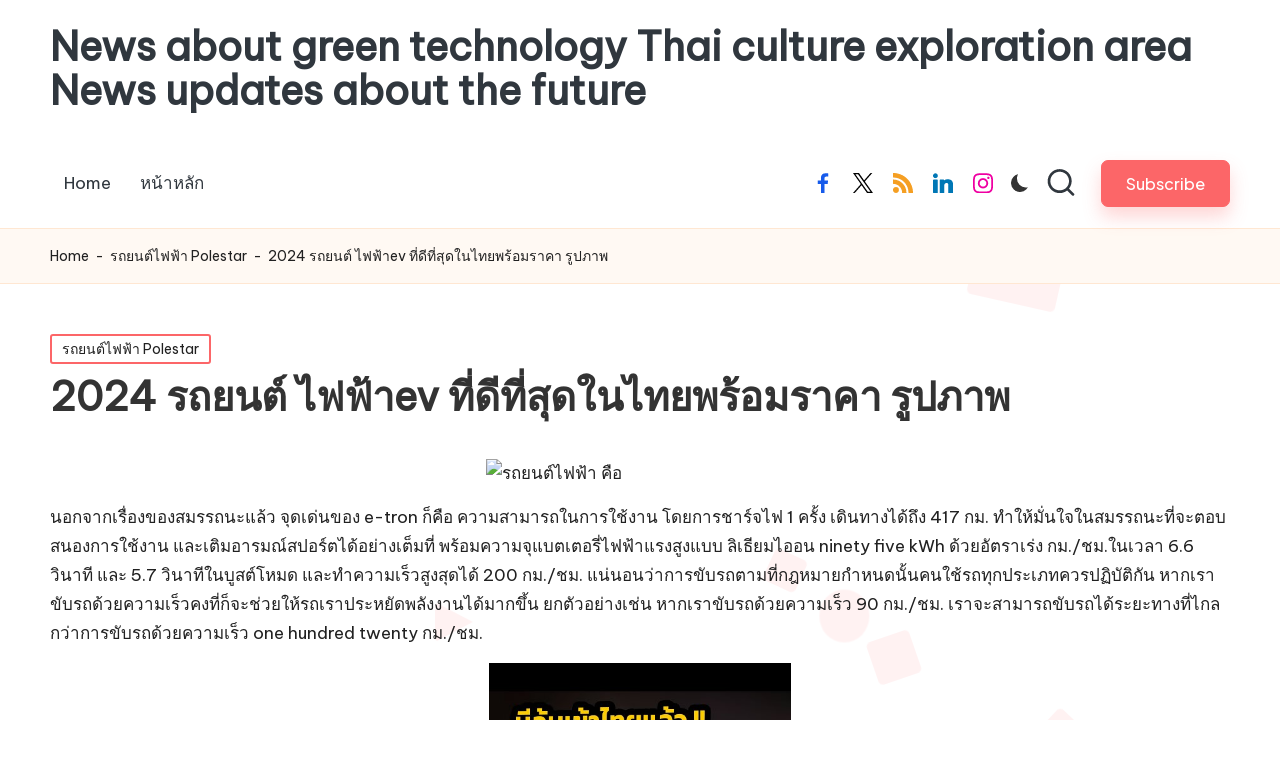

--- FILE ---
content_type: text/html; charset=UTF-8
request_url: https://newshubnowtoday.com/2024-%E0%B8%A3%E0%B8%96%E0%B8%A2%E0%B8%99%E0%B8%95%E0%B9%8C-%E0%B9%84%E0%B8%9F%E0%B8%9F%E0%B9%89%E0%B8%B2ev-%E0%B8%97%E0%B8%B5%E0%B9%88%E0%B8%94%E0%B8%B5%E0%B8%97%E0%B8%B5%E0%B9%88%E0%B8%AA%E0%B8%B8/
body_size: 15578
content:
<!DOCTYPE html>
<html lang="en-US" prefix="og: https://ogp.me/ns#" itemscope itemtype="http://schema.org/WebPage" >
<head>
<meta charset="UTF-8">
<link rel="profile" href="https://gmpg.org/xfn/11">
<style>img:is([sizes="auto" i], [sizes^="auto," i]) { contain-intrinsic-size: 3000px 1500px }</style>
<meta name="viewport" content="width=device-width, initial-scale=1">
<!-- Search Engine Optimization by Rank Math - https://rankmath.com/ -->
<title>2024 รถยนต์ ไฟฟ้าev ที่ดีที่สุดในไทยพร้อมราคา รูปภาพ - News about green technology Thai culture exploration area News updates about the future</title>
<meta name="description" content="นอกจากเรื่องของสมรรถนะแล้ว จุดเด่นของ e-tron ก็คือ ความสามารถในการใช้งาน โดยการชาร์จไฟ 1 ครั้ง เดินทางได้ถึง 417 กม. ทำให้มั่นใจในสมรรถนะที่จะตอบสนองการใช้งาน"/>
<meta name="robots" content="index, follow, max-snippet:-1, max-video-preview:-1, max-image-preview:large"/>
<link rel="canonical" href="https://newshubnowtoday.com/2024-%e0%b8%a3%e0%b8%96%e0%b8%a2%e0%b8%99%e0%b8%95%e0%b9%8c-%e0%b9%84%e0%b8%9f%e0%b8%9f%e0%b9%89%e0%b8%b2ev-%e0%b8%97%e0%b8%b5%e0%b9%88%e0%b8%94%e0%b8%b5%e0%b8%97%e0%b8%b5%e0%b9%88%e0%b8%aa%e0%b8%b8/" />
<meta property="og:locale" content="en_US" />
<meta property="og:type" content="article" />
<meta property="og:title" content="2024 รถยนต์ ไฟฟ้าev ที่ดีที่สุดในไทยพร้อมราคา รูปภาพ - News about green technology Thai culture exploration area News updates about the future" />
<meta property="og:description" content="นอกจากเรื่องของสมรรถนะแล้ว จุดเด่นของ e-tron ก็คือ ความสามารถในการใช้งาน โดยการชาร์จไฟ 1 ครั้ง เดินทางได้ถึง 417 กม. ทำให้มั่นใจในสมรรถนะที่จะตอบสนองการใช้งาน" />
<meta property="og:url" content="https://newshubnowtoday.com/2024-%e0%b8%a3%e0%b8%96%e0%b8%a2%e0%b8%99%e0%b8%95%e0%b9%8c-%e0%b9%84%e0%b8%9f%e0%b8%9f%e0%b9%89%e0%b8%b2ev-%e0%b8%97%e0%b8%b5%e0%b9%88%e0%b8%94%e0%b8%b5%e0%b8%97%e0%b8%b5%e0%b9%88%e0%b8%aa%e0%b8%b8/" />
<meta property="og:site_name" content="Beacon news service" />
<meta property="article:tag" content="รถยนต์ไฟฟ้า คือ" />
<meta property="article:section" content="รถยนต์ไฟฟ้า Polestar" />
<meta property="article:published_time" content="2024-04-22T14:50:00+07:00" />
<meta name="twitter:card" content="summary_large_image" />
<meta name="twitter:title" content="2024 รถยนต์ ไฟฟ้าev ที่ดีที่สุดในไทยพร้อมราคา รูปภาพ - News about green technology Thai culture exploration area News updates about the future" />
<meta name="twitter:description" content="นอกจากเรื่องของสมรรถนะแล้ว จุดเด่นของ e-tron ก็คือ ความสามารถในการใช้งาน โดยการชาร์จไฟ 1 ครั้ง เดินทางได้ถึง 417 กม. ทำให้มั่นใจในสมรรถนะที่จะตอบสนองการใช้งาน" />
<meta name="twitter:label1" content="Time to read" />
<meta name="twitter:data1" content="Less than a minute" />
<script type="application/ld+json" class="rank-math-schema">{"@context":"https://schema.org","@graph":[{"@type":["Person","Organization"],"@id":"https://newshubnowtoday.com/#person","name":"Beacon news service"},{"@type":"WebSite","@id":"https://newshubnowtoday.com/#website","url":"https://newshubnowtoday.com","name":"Beacon news service","publisher":{"@id":"https://newshubnowtoday.com/#person"},"inLanguage":"en-US"},{"@type":"ImageObject","@id":"https://evplaza.com/wp-content/uploads/2020/06/EV-WORDS-FOR-WEB.jpg","url":"https://evplaza.com/wp-content/uploads/2020/06/EV-WORDS-FOR-WEB.jpg","width":"200","height":"200","inLanguage":"en-US"},{"@type":"BreadcrumbList","@id":"https://newshubnowtoday.com/2024-%e0%b8%a3%e0%b8%96%e0%b8%a2%e0%b8%99%e0%b8%95%e0%b9%8c-%e0%b9%84%e0%b8%9f%e0%b8%9f%e0%b9%89%e0%b8%b2ev-%e0%b8%97%e0%b8%b5%e0%b9%88%e0%b8%94%e0%b8%b5%e0%b8%97%e0%b8%b5%e0%b9%88%e0%b8%aa%e0%b8%b8/#breadcrumb","itemListElement":[{"@type":"ListItem","position":"1","item":{"@id":"https://newshubnowtoday.com","name":"Home"}},{"@type":"ListItem","position":"2","item":{"@id":"https://newshubnowtoday.com/category/%e0%b8%a3%e0%b8%96%e0%b8%a2%e0%b8%99%e0%b8%95%e0%b9%8c%e0%b9%84%e0%b8%9f%e0%b8%9f%e0%b9%89%e0%b8%b2-polestar/","name":"\u0e23\u0e16\u0e22\u0e19\u0e15\u0e4c\u0e44\u0e1f\u0e1f\u0e49\u0e32 Polestar"}},{"@type":"ListItem","position":"3","item":{"@id":"https://newshubnowtoday.com/2024-%e0%b8%a3%e0%b8%96%e0%b8%a2%e0%b8%99%e0%b8%95%e0%b9%8c-%e0%b9%84%e0%b8%9f%e0%b8%9f%e0%b9%89%e0%b8%b2ev-%e0%b8%97%e0%b8%b5%e0%b9%88%e0%b8%94%e0%b8%b5%e0%b8%97%e0%b8%b5%e0%b9%88%e0%b8%aa%e0%b8%b8/","name":"2024 \u0e23\u0e16\u0e22\u0e19\u0e15\u0e4c \u0e44\u0e1f\u0e1f\u0e49\u0e32ev \u0e17\u0e35\u0e48\u0e14\u0e35\u0e17\u0e35\u0e48\u0e2a\u0e38\u0e14\u0e43\u0e19\u0e44\u0e17\u0e22\u0e1e\u0e23\u0e49\u0e2d\u0e21\u0e23\u0e32\u0e04\u0e32 \u0e23\u0e39\u0e1b\u0e20\u0e32\u0e1e"}}]},{"@type":"WebPage","@id":"https://newshubnowtoday.com/2024-%e0%b8%a3%e0%b8%96%e0%b8%a2%e0%b8%99%e0%b8%95%e0%b9%8c-%e0%b9%84%e0%b8%9f%e0%b8%9f%e0%b9%89%e0%b8%b2ev-%e0%b8%97%e0%b8%b5%e0%b9%88%e0%b8%94%e0%b8%b5%e0%b8%97%e0%b8%b5%e0%b9%88%e0%b8%aa%e0%b8%b8/#webpage","url":"https://newshubnowtoday.com/2024-%e0%b8%a3%e0%b8%96%e0%b8%a2%e0%b8%99%e0%b8%95%e0%b9%8c-%e0%b9%84%e0%b8%9f%e0%b8%9f%e0%b9%89%e0%b8%b2ev-%e0%b8%97%e0%b8%b5%e0%b9%88%e0%b8%94%e0%b8%b5%e0%b8%97%e0%b8%b5%e0%b9%88%e0%b8%aa%e0%b8%b8/","name":"2024 \u0e23\u0e16\u0e22\u0e19\u0e15\u0e4c \u0e44\u0e1f\u0e1f\u0e49\u0e32ev \u0e17\u0e35\u0e48\u0e14\u0e35\u0e17\u0e35\u0e48\u0e2a\u0e38\u0e14\u0e43\u0e19\u0e44\u0e17\u0e22\u0e1e\u0e23\u0e49\u0e2d\u0e21\u0e23\u0e32\u0e04\u0e32 \u0e23\u0e39\u0e1b\u0e20\u0e32\u0e1e - News about green technology Thai culture exploration area News updates about the future","datePublished":"2024-04-22T14:50:00+07:00","dateModified":"2024-04-22T14:50:00+07:00","isPartOf":{"@id":"https://newshubnowtoday.com/#website"},"primaryImageOfPage":{"@id":"https://evplaza.com/wp-content/uploads/2020/06/EV-WORDS-FOR-WEB.jpg"},"inLanguage":"en-US","breadcrumb":{"@id":"https://newshubnowtoday.com/2024-%e0%b8%a3%e0%b8%96%e0%b8%a2%e0%b8%99%e0%b8%95%e0%b9%8c-%e0%b9%84%e0%b8%9f%e0%b8%9f%e0%b9%89%e0%b8%b2ev-%e0%b8%97%e0%b8%b5%e0%b9%88%e0%b8%94%e0%b8%b5%e0%b8%97%e0%b8%b5%e0%b9%88%e0%b8%aa%e0%b8%b8/#breadcrumb"}},{"@type":"Person","@id":"https://newshubnowtoday.com/author/admin_beacon/","name":"","url":"https://newshubnowtoday.com/author/admin_beacon/","image":{"@type":"ImageObject","@id":"https://secure.gravatar.com/avatar/5668ed36455b23bb1fd0c0605b53b1e7?s=96&amp;d=mm&amp;r=g","url":"https://secure.gravatar.com/avatar/5668ed36455b23bb1fd0c0605b53b1e7?s=96&amp;d=mm&amp;r=g","caption":"","inLanguage":"en-US"},"sameAs":["http://newshubnowtoday.com"]},{"@type":"BlogPosting","headline":"2024 \u0e23\u0e16\u0e22\u0e19\u0e15\u0e4c \u0e44\u0e1f\u0e1f\u0e49\u0e32ev \u0e17\u0e35\u0e48\u0e14\u0e35\u0e17\u0e35\u0e48\u0e2a\u0e38\u0e14\u0e43\u0e19\u0e44\u0e17\u0e22\u0e1e\u0e23\u0e49\u0e2d\u0e21\u0e23\u0e32\u0e04\u0e32 \u0e23\u0e39\u0e1b\u0e20\u0e32\u0e1e - News about green technology Thai culture exploration","datePublished":"2024-04-22T14:50:00+07:00","dateModified":"2024-04-22T14:50:00+07:00","articleSection":"\u0e23\u0e16\u0e22\u0e19\u0e15\u0e4c\u0e44\u0e1f\u0e1f\u0e49\u0e32 Polestar","author":{"@id":"https://newshubnowtoday.com/author/admin_beacon/","name":""},"publisher":{"@id":"https://newshubnowtoday.com/#person"},"description":"\u0e19\u0e2d\u0e01\u0e08\u0e32\u0e01\u0e40\u0e23\u0e37\u0e48\u0e2d\u0e07\u0e02\u0e2d\u0e07\u0e2a\u0e21\u0e23\u0e23\u0e16\u0e19\u0e30\u0e41\u0e25\u0e49\u0e27 \u0e08\u0e38\u0e14\u0e40\u0e14\u0e48\u0e19\u0e02\u0e2d\u0e07 e-tron \u0e01\u0e47\u0e04\u0e37\u0e2d \u0e04\u0e27\u0e32\u0e21\u0e2a\u0e32\u0e21\u0e32\u0e23\u0e16\u0e43\u0e19\u0e01\u0e32\u0e23\u0e43\u0e0a\u0e49\u0e07\u0e32\u0e19 \u0e42\u0e14\u0e22\u0e01\u0e32\u0e23\u0e0a\u0e32\u0e23\u0e4c\u0e08\u0e44\u0e1f 1 \u0e04\u0e23\u0e31\u0e49\u0e07 \u0e40\u0e14\u0e34\u0e19\u0e17\u0e32\u0e07\u0e44\u0e14\u0e49\u0e16\u0e36\u0e07 417 \u0e01\u0e21. \u0e17\u0e33\u0e43\u0e2b\u0e49\u0e21\u0e31\u0e48\u0e19\u0e43\u0e08\u0e43\u0e19\u0e2a\u0e21\u0e23\u0e23\u0e16\u0e19\u0e30\u0e17\u0e35\u0e48\u0e08\u0e30\u0e15\u0e2d\u0e1a\u0e2a\u0e19\u0e2d\u0e07\u0e01\u0e32\u0e23\u0e43\u0e0a\u0e49\u0e07\u0e32\u0e19","name":"2024 \u0e23\u0e16\u0e22\u0e19\u0e15\u0e4c \u0e44\u0e1f\u0e1f\u0e49\u0e32ev \u0e17\u0e35\u0e48\u0e14\u0e35\u0e17\u0e35\u0e48\u0e2a\u0e38\u0e14\u0e43\u0e19\u0e44\u0e17\u0e22\u0e1e\u0e23\u0e49\u0e2d\u0e21\u0e23\u0e32\u0e04\u0e32 \u0e23\u0e39\u0e1b\u0e20\u0e32\u0e1e - News about green technology Thai culture exploration","@id":"https://newshubnowtoday.com/2024-%e0%b8%a3%e0%b8%96%e0%b8%a2%e0%b8%99%e0%b8%95%e0%b9%8c-%e0%b9%84%e0%b8%9f%e0%b8%9f%e0%b9%89%e0%b8%b2ev-%e0%b8%97%e0%b8%b5%e0%b9%88%e0%b8%94%e0%b8%b5%e0%b8%97%e0%b8%b5%e0%b9%88%e0%b8%aa%e0%b8%b8/#richSnippet","isPartOf":{"@id":"https://newshubnowtoday.com/2024-%e0%b8%a3%e0%b8%96%e0%b8%a2%e0%b8%99%e0%b8%95%e0%b9%8c-%e0%b9%84%e0%b8%9f%e0%b8%9f%e0%b9%89%e0%b8%b2ev-%e0%b8%97%e0%b8%b5%e0%b9%88%e0%b8%94%e0%b8%b5%e0%b8%97%e0%b8%b5%e0%b9%88%e0%b8%aa%e0%b8%b8/#webpage"},"image":{"@id":"https://evplaza.com/wp-content/uploads/2020/06/EV-WORDS-FOR-WEB.jpg"},"inLanguage":"en-US","mainEntityOfPage":{"@id":"https://newshubnowtoday.com/2024-%e0%b8%a3%e0%b8%96%e0%b8%a2%e0%b8%99%e0%b8%95%e0%b9%8c-%e0%b9%84%e0%b8%9f%e0%b8%9f%e0%b9%89%e0%b8%b2ev-%e0%b8%97%e0%b8%b5%e0%b9%88%e0%b8%94%e0%b8%b5%e0%b8%97%e0%b8%b5%e0%b9%88%e0%b8%aa%e0%b8%b8/#webpage"}}]}</script>
<!-- /Rank Math WordPress SEO plugin -->
<link rel='dns-prefetch' href='//fonts.googleapis.com' />
<link rel="alternate" type="application/rss+xml" title="News about green technology Thai culture exploration area News updates about the future &raquo; Feed" href="https://newshubnowtoday.com/feed/" />
<!-- <link rel='stylesheet' id='wp-block-library-css' href='https://newshubnowtoday.com/wp-includes/css/dist/block-library/style.min.css?ver=6.7.1' media='all' /> -->
<link rel="stylesheet" type="text/css" href="//newshubnowtoday.com/wp-content/cache/wpfc-minified/8mkm0kpc/7npyp.css" media="all"/>
<style id='wp-block-library-theme-inline-css'>
.wp-block-audio :where(figcaption){color:#555;font-size:13px;text-align:center}.is-dark-theme .wp-block-audio :where(figcaption){color:#ffffffa6}.wp-block-audio{margin:0 0 1em}.wp-block-code{border:1px solid #ccc;border-radius:4px;font-family:Menlo,Consolas,monaco,monospace;padding:.8em 1em}.wp-block-embed :where(figcaption){color:#555;font-size:13px;text-align:center}.is-dark-theme .wp-block-embed :where(figcaption){color:#ffffffa6}.wp-block-embed{margin:0 0 1em}.blocks-gallery-caption{color:#555;font-size:13px;text-align:center}.is-dark-theme .blocks-gallery-caption{color:#ffffffa6}:root :where(.wp-block-image figcaption){color:#555;font-size:13px;text-align:center}.is-dark-theme :root :where(.wp-block-image figcaption){color:#ffffffa6}.wp-block-image{margin:0 0 1em}.wp-block-pullquote{border-bottom:4px solid;border-top:4px solid;color:currentColor;margin-bottom:1.75em}.wp-block-pullquote cite,.wp-block-pullquote footer,.wp-block-pullquote__citation{color:currentColor;font-size:.8125em;font-style:normal;text-transform:uppercase}.wp-block-quote{border-left:.25em solid;margin:0 0 1.75em;padding-left:1em}.wp-block-quote cite,.wp-block-quote footer{color:currentColor;font-size:.8125em;font-style:normal;position:relative}.wp-block-quote:where(.has-text-align-right){border-left:none;border-right:.25em solid;padding-left:0;padding-right:1em}.wp-block-quote:where(.has-text-align-center){border:none;padding-left:0}.wp-block-quote.is-large,.wp-block-quote.is-style-large,.wp-block-quote:where(.is-style-plain){border:none}.wp-block-search .wp-block-search__label{font-weight:700}.wp-block-search__button{border:1px solid #ccc;padding:.375em .625em}:where(.wp-block-group.has-background){padding:1.25em 2.375em}.wp-block-separator.has-css-opacity{opacity:.4}.wp-block-separator{border:none;border-bottom:2px solid;margin-left:auto;margin-right:auto}.wp-block-separator.has-alpha-channel-opacity{opacity:1}.wp-block-separator:not(.is-style-wide):not(.is-style-dots){width:100px}.wp-block-separator.has-background:not(.is-style-dots){border-bottom:none;height:1px}.wp-block-separator.has-background:not(.is-style-wide):not(.is-style-dots){height:2px}.wp-block-table{margin:0 0 1em}.wp-block-table td,.wp-block-table th{word-break:normal}.wp-block-table :where(figcaption){color:#555;font-size:13px;text-align:center}.is-dark-theme .wp-block-table :where(figcaption){color:#ffffffa6}.wp-block-video :where(figcaption){color:#555;font-size:13px;text-align:center}.is-dark-theme .wp-block-video :where(figcaption){color:#ffffffa6}.wp-block-video{margin:0 0 1em}:root :where(.wp-block-template-part.has-background){margin-bottom:0;margin-top:0;padding:1.25em 2.375em}
</style>
<style id='rank-math-toc-block-style-inline-css'>
.wp-block-rank-math-toc-block nav ol{counter-reset:item}.wp-block-rank-math-toc-block nav ol li{display:block}.wp-block-rank-math-toc-block nav ol li:before{content:counters(item, ".") " ";counter-increment:item}
</style>
<style id='classic-theme-styles-inline-css'>
/*! This file is auto-generated */
.wp-block-button__link{color:#fff;background-color:#32373c;border-radius:9999px;box-shadow:none;text-decoration:none;padding:calc(.667em + 2px) calc(1.333em + 2px);font-size:1.125em}.wp-block-file__button{background:#32373c;color:#fff;text-decoration:none}
</style>
<style id='global-styles-inline-css'>
:root{--wp--preset--aspect-ratio--square: 1;--wp--preset--aspect-ratio--4-3: 4/3;--wp--preset--aspect-ratio--3-4: 3/4;--wp--preset--aspect-ratio--3-2: 3/2;--wp--preset--aspect-ratio--2-3: 2/3;--wp--preset--aspect-ratio--16-9: 16/9;--wp--preset--aspect-ratio--9-16: 9/16;--wp--preset--color--black: #000000;--wp--preset--color--cyan-bluish-gray: #abb8c3;--wp--preset--color--white: #ffffff;--wp--preset--color--pale-pink: #f78da7;--wp--preset--color--vivid-red: #cf2e2e;--wp--preset--color--luminous-vivid-orange: #ff6900;--wp--preset--color--luminous-vivid-amber: #fcb900;--wp--preset--color--light-green-cyan: #7bdcb5;--wp--preset--color--vivid-green-cyan: #00d084;--wp--preset--color--pale-cyan-blue: #8ed1fc;--wp--preset--color--vivid-cyan-blue: #0693e3;--wp--preset--color--vivid-purple: #9b51e0;--wp--preset--gradient--vivid-cyan-blue-to-vivid-purple: linear-gradient(135deg,rgba(6,147,227,1) 0%,rgb(155,81,224) 100%);--wp--preset--gradient--light-green-cyan-to-vivid-green-cyan: linear-gradient(135deg,rgb(122,220,180) 0%,rgb(0,208,130) 100%);--wp--preset--gradient--luminous-vivid-amber-to-luminous-vivid-orange: linear-gradient(135deg,rgba(252,185,0,1) 0%,rgba(255,105,0,1) 100%);--wp--preset--gradient--luminous-vivid-orange-to-vivid-red: linear-gradient(135deg,rgba(255,105,0,1) 0%,rgb(207,46,46) 100%);--wp--preset--gradient--very-light-gray-to-cyan-bluish-gray: linear-gradient(135deg,rgb(238,238,238) 0%,rgb(169,184,195) 100%);--wp--preset--gradient--cool-to-warm-spectrum: linear-gradient(135deg,rgb(74,234,220) 0%,rgb(151,120,209) 20%,rgb(207,42,186) 40%,rgb(238,44,130) 60%,rgb(251,105,98) 80%,rgb(254,248,76) 100%);--wp--preset--gradient--blush-light-purple: linear-gradient(135deg,rgb(255,206,236) 0%,rgb(152,150,240) 100%);--wp--preset--gradient--blush-bordeaux: linear-gradient(135deg,rgb(254,205,165) 0%,rgb(254,45,45) 50%,rgb(107,0,62) 100%);--wp--preset--gradient--luminous-dusk: linear-gradient(135deg,rgb(255,203,112) 0%,rgb(199,81,192) 50%,rgb(65,88,208) 100%);--wp--preset--gradient--pale-ocean: linear-gradient(135deg,rgb(255,245,203) 0%,rgb(182,227,212) 50%,rgb(51,167,181) 100%);--wp--preset--gradient--electric-grass: linear-gradient(135deg,rgb(202,248,128) 0%,rgb(113,206,126) 100%);--wp--preset--gradient--midnight: linear-gradient(135deg,rgb(2,3,129) 0%,rgb(40,116,252) 100%);--wp--preset--font-size--small: 13px;--wp--preset--font-size--medium: 20px;--wp--preset--font-size--large: 36px;--wp--preset--font-size--x-large: 42px;--wp--preset--spacing--20: 0.44rem;--wp--preset--spacing--30: 0.67rem;--wp--preset--spacing--40: 1rem;--wp--preset--spacing--50: 1.5rem;--wp--preset--spacing--60: 2.25rem;--wp--preset--spacing--70: 3.38rem;--wp--preset--spacing--80: 5.06rem;--wp--preset--shadow--natural: 6px 6px 9px rgba(0, 0, 0, 0.2);--wp--preset--shadow--deep: 12px 12px 50px rgba(0, 0, 0, 0.4);--wp--preset--shadow--sharp: 6px 6px 0px rgba(0, 0, 0, 0.2);--wp--preset--shadow--outlined: 6px 6px 0px -3px rgba(255, 255, 255, 1), 6px 6px rgba(0, 0, 0, 1);--wp--preset--shadow--crisp: 6px 6px 0px rgba(0, 0, 0, 1);}:where(.is-layout-flex){gap: 0.5em;}:where(.is-layout-grid){gap: 0.5em;}body .is-layout-flex{display: flex;}.is-layout-flex{flex-wrap: wrap;align-items: center;}.is-layout-flex > :is(*, div){margin: 0;}body .is-layout-grid{display: grid;}.is-layout-grid > :is(*, div){margin: 0;}:where(.wp-block-columns.is-layout-flex){gap: 2em;}:where(.wp-block-columns.is-layout-grid){gap: 2em;}:where(.wp-block-post-template.is-layout-flex){gap: 1.25em;}:where(.wp-block-post-template.is-layout-grid){gap: 1.25em;}.has-black-color{color: var(--wp--preset--color--black) !important;}.has-cyan-bluish-gray-color{color: var(--wp--preset--color--cyan-bluish-gray) !important;}.has-white-color{color: var(--wp--preset--color--white) !important;}.has-pale-pink-color{color: var(--wp--preset--color--pale-pink) !important;}.has-vivid-red-color{color: var(--wp--preset--color--vivid-red) !important;}.has-luminous-vivid-orange-color{color: var(--wp--preset--color--luminous-vivid-orange) !important;}.has-luminous-vivid-amber-color{color: var(--wp--preset--color--luminous-vivid-amber) !important;}.has-light-green-cyan-color{color: var(--wp--preset--color--light-green-cyan) !important;}.has-vivid-green-cyan-color{color: var(--wp--preset--color--vivid-green-cyan) !important;}.has-pale-cyan-blue-color{color: var(--wp--preset--color--pale-cyan-blue) !important;}.has-vivid-cyan-blue-color{color: var(--wp--preset--color--vivid-cyan-blue) !important;}.has-vivid-purple-color{color: var(--wp--preset--color--vivid-purple) !important;}.has-black-background-color{background-color: var(--wp--preset--color--black) !important;}.has-cyan-bluish-gray-background-color{background-color: var(--wp--preset--color--cyan-bluish-gray) !important;}.has-white-background-color{background-color: var(--wp--preset--color--white) !important;}.has-pale-pink-background-color{background-color: var(--wp--preset--color--pale-pink) !important;}.has-vivid-red-background-color{background-color: var(--wp--preset--color--vivid-red) !important;}.has-luminous-vivid-orange-background-color{background-color: var(--wp--preset--color--luminous-vivid-orange) !important;}.has-luminous-vivid-amber-background-color{background-color: var(--wp--preset--color--luminous-vivid-amber) !important;}.has-light-green-cyan-background-color{background-color: var(--wp--preset--color--light-green-cyan) !important;}.has-vivid-green-cyan-background-color{background-color: var(--wp--preset--color--vivid-green-cyan) !important;}.has-pale-cyan-blue-background-color{background-color: var(--wp--preset--color--pale-cyan-blue) !important;}.has-vivid-cyan-blue-background-color{background-color: var(--wp--preset--color--vivid-cyan-blue) !important;}.has-vivid-purple-background-color{background-color: var(--wp--preset--color--vivid-purple) !important;}.has-black-border-color{border-color: var(--wp--preset--color--black) !important;}.has-cyan-bluish-gray-border-color{border-color: var(--wp--preset--color--cyan-bluish-gray) !important;}.has-white-border-color{border-color: var(--wp--preset--color--white) !important;}.has-pale-pink-border-color{border-color: var(--wp--preset--color--pale-pink) !important;}.has-vivid-red-border-color{border-color: var(--wp--preset--color--vivid-red) !important;}.has-luminous-vivid-orange-border-color{border-color: var(--wp--preset--color--luminous-vivid-orange) !important;}.has-luminous-vivid-amber-border-color{border-color: var(--wp--preset--color--luminous-vivid-amber) !important;}.has-light-green-cyan-border-color{border-color: var(--wp--preset--color--light-green-cyan) !important;}.has-vivid-green-cyan-border-color{border-color: var(--wp--preset--color--vivid-green-cyan) !important;}.has-pale-cyan-blue-border-color{border-color: var(--wp--preset--color--pale-cyan-blue) !important;}.has-vivid-cyan-blue-border-color{border-color: var(--wp--preset--color--vivid-cyan-blue) !important;}.has-vivid-purple-border-color{border-color: var(--wp--preset--color--vivid-purple) !important;}.has-vivid-cyan-blue-to-vivid-purple-gradient-background{background: var(--wp--preset--gradient--vivid-cyan-blue-to-vivid-purple) !important;}.has-light-green-cyan-to-vivid-green-cyan-gradient-background{background: var(--wp--preset--gradient--light-green-cyan-to-vivid-green-cyan) !important;}.has-luminous-vivid-amber-to-luminous-vivid-orange-gradient-background{background: var(--wp--preset--gradient--luminous-vivid-amber-to-luminous-vivid-orange) !important;}.has-luminous-vivid-orange-to-vivid-red-gradient-background{background: var(--wp--preset--gradient--luminous-vivid-orange-to-vivid-red) !important;}.has-very-light-gray-to-cyan-bluish-gray-gradient-background{background: var(--wp--preset--gradient--very-light-gray-to-cyan-bluish-gray) !important;}.has-cool-to-warm-spectrum-gradient-background{background: var(--wp--preset--gradient--cool-to-warm-spectrum) !important;}.has-blush-light-purple-gradient-background{background: var(--wp--preset--gradient--blush-light-purple) !important;}.has-blush-bordeaux-gradient-background{background: var(--wp--preset--gradient--blush-bordeaux) !important;}.has-luminous-dusk-gradient-background{background: var(--wp--preset--gradient--luminous-dusk) !important;}.has-pale-ocean-gradient-background{background: var(--wp--preset--gradient--pale-ocean) !important;}.has-electric-grass-gradient-background{background: var(--wp--preset--gradient--electric-grass) !important;}.has-midnight-gradient-background{background: var(--wp--preset--gradient--midnight) !important;}.has-small-font-size{font-size: var(--wp--preset--font-size--small) !important;}.has-medium-font-size{font-size: var(--wp--preset--font-size--medium) !important;}.has-large-font-size{font-size: var(--wp--preset--font-size--large) !important;}.has-x-large-font-size{font-size: var(--wp--preset--font-size--x-large) !important;}
:where(.wp-block-post-template.is-layout-flex){gap: 1.25em;}:where(.wp-block-post-template.is-layout-grid){gap: 1.25em;}
:where(.wp-block-columns.is-layout-flex){gap: 2em;}:where(.wp-block-columns.is-layout-grid){gap: 2em;}
:root :where(.wp-block-pullquote){font-size: 1.5em;line-height: 1.6;}
</style>
<!-- <link rel='stylesheet' id='ez-toc-css' href='https://newshubnowtoday.com/wp-content/plugins/easy-table-of-contents/assets/css/screen.min.css?ver=2.0.62' media='all' /> -->
<link rel="stylesheet" type="text/css" href="//newshubnowtoday.com/wp-content/cache/wpfc-minified/qm4paq9x/7npyp.css" media="all"/>
<style id='ez-toc-inline-css'>
div#ez-toc-container .ez-toc-title {font-size: 120%;}div#ez-toc-container .ez-toc-title {font-weight: 500;}div#ez-toc-container ul li {font-size: 95%;}div#ez-toc-container ul li {font-weight: 500;}div#ez-toc-container nav ul ul li {font-size: 90%;}
.ez-toc-container-direction {direction: ltr;}.ez-toc-counter ul{counter-reset: item ;}.ez-toc-counter nav ul li a::before {content: counters(item, ".", decimal) ". ";display: inline-block;counter-increment: item;flex-grow: 0;flex-shrink: 0;margin-right: .2em; float: left; }.ez-toc-widget-direction {direction: ltr;}.ez-toc-widget-container ul{counter-reset: item ;}.ez-toc-widget-container nav ul li a::before {content: counters(item, ".", decimal) ". ";display: inline-block;counter-increment: item;flex-grow: 0;flex-shrink: 0;margin-right: .2em; float: left; }
</style>
<!-- <link rel='stylesheet' id='parent-style-css' href='https://newshubnowtoday.com/wp-content/themes/bloglo/style.css?ver=6.7.1' media='all' /> -->
<!-- <link rel='stylesheet' id='child-style-css' href='https://newshubnowtoday.com/wp-content/themes/blogmate/style.css?ver=6.7.1' media='all' /> -->
<!-- <link rel='stylesheet' id='FontAwesome-css' href='https://newshubnowtoday.com/wp-content/themes/bloglo/assets/css/all.min.css?ver=5.15.4' media='all' /> -->
<!-- <link rel='stylesheet' id='bloglo-styles-css' href='https://newshubnowtoday.com/wp-content/themes/bloglo/assets/css/style.min.css?ver=1.1.4' media='all' /> -->
<link rel="stylesheet" type="text/css" href="//newshubnowtoday.com/wp-content/cache/wpfc-minified/q8n7rvzc/7npyp.css" media="all"/>
<link rel='stylesheet' id='bloglo-google-fonts-css' href='//fonts.googleapis.com/css?family=Be+Vietnam+Pro%3A400%7CPlayfair+Display%3A400%2C400i%7CPlus+Jakarta+Sans%3A500&#038;display=swap&#038;subsets=latin&#038;ver=1.1.4' media='' />
<!-- <link rel='stylesheet' id='bloglo-dynamic-styles-css' href='https://newshubnowtoday.com/wp-content/uploads/bloglo/dynamic-styles.css?ver=1768127882' media='all' /> -->
<link rel="stylesheet" type="text/css" href="//newshubnowtoday.com/wp-content/cache/wpfc-minified/6z3fcqh3/7npyp.css" media="all"/>
<script src='//newshubnowtoday.com/wp-content/cache/wpfc-minified/6wd3l4ji/7npyp.js' type="text/javascript"></script>
<!-- <script src="https://newshubnowtoday.com/wp-includes/js/jquery/jquery.min.js?ver=3.7.1" id="jquery-core-js"></script> -->
<!-- <script src="https://newshubnowtoday.com/wp-includes/js/jquery/jquery-migrate.min.js?ver=3.4.1" id="jquery-migrate-js"></script> -->
<!--[if IE]>
<script src="https://newshubnowtoday.com/wp-content/themes/bloglo/assets/js/vendors/flexibility.min.js?ver=1.1.4" id="bloglo-flexibility-js"></script>
<script id="bloglo-flexibility-js-after">
flexibility(document.documentElement);
</script>
<![endif]-->
<link rel="https://api.w.org/" href="https://newshubnowtoday.com/wp-json/" /><link rel="alternate" title="JSON" type="application/json" href="https://newshubnowtoday.com/wp-json/wp/v2/posts/158" /><link rel="EditURI" type="application/rsd+xml" title="RSD" href="https://newshubnowtoday.com/xmlrpc.php?rsd" />
<meta name="generator" content="WordPress 6.7.1" />
<link rel='shortlink' href='https://newshubnowtoday.com/?p=158' />
<link rel="alternate" title="oEmbed (JSON)" type="application/json+oembed" href="https://newshubnowtoday.com/wp-json/oembed/1.0/embed?url=https%3A%2F%2Fnewshubnowtoday.com%2F2024-%25e0%25b8%25a3%25e0%25b8%2596%25e0%25b8%25a2%25e0%25b8%2599%25e0%25b8%2595%25e0%25b9%258c-%25e0%25b9%2584%25e0%25b8%259f%25e0%25b8%259f%25e0%25b9%2589%25e0%25b8%25b2ev-%25e0%25b8%2597%25e0%25b8%25b5%25e0%25b9%2588%25e0%25b8%2594%25e0%25b8%25b5%25e0%25b8%2597%25e0%25b8%25b5%25e0%25b9%2588%25e0%25b8%25aa%25e0%25b8%25b8%2F" />
<link rel="alternate" title="oEmbed (XML)" type="text/xml+oembed" href="https://newshubnowtoday.com/wp-json/oembed/1.0/embed?url=https%3A%2F%2Fnewshubnowtoday.com%2F2024-%25e0%25b8%25a3%25e0%25b8%2596%25e0%25b8%25a2%25e0%25b8%2599%25e0%25b8%2595%25e0%25b9%258c-%25e0%25b9%2584%25e0%25b8%259f%25e0%25b8%259f%25e0%25b9%2589%25e0%25b8%25b2ev-%25e0%25b8%2597%25e0%25b8%25b5%25e0%25b9%2588%25e0%25b8%2594%25e0%25b8%25b5%25e0%25b8%2597%25e0%25b8%25b5%25e0%25b9%2588%25e0%25b8%25aa%25e0%25b8%25b8%2F&#038;format=xml" />
<style>/* CSS added by WP Meta and Date Remover*/.wp-block-post-author__name{display:none !important;}
.wp-block-post-date{display:none !important;}
.entry-meta {display:none !important;}
.home .entry-meta { display: none; }
.entry-footer {display:none !important;}
.home .entry-footer { display: none; }</style><style type='text/css'>.rp4wp-related-posts ul{width:100%;padding:0;margin:0;float:left;}
.rp4wp-related-posts ul>li{list-style:none;padding:0;margin:0;padding-bottom:20px;clear:both;}
.rp4wp-related-posts ul>li>p{margin:0;padding:0;}
.rp4wp-related-post-image{width:35%;padding-right:25px;-moz-box-sizing:border-box;-webkit-box-sizing:border-box;box-sizing:border-box;float:left;}</style>
<meta name="theme-color" content="#FC6668"></head>
<body class="post-template-default single single-post postid-158 single-format-standard wp-embed-responsive bloglo-layout__fw-contained bloglo-header-layout-2 bloglo-menu-animation-squarebox bloglo-header__separators-none bloglo-single-title-in-content bloglo-page-title-align-left bloglo-no-sidebar entry-media-hover-style-1 bloglo-copyright-layout-1 is-section-heading-init-s2 is-footer-heading-init-s1 bloglo-input-supported validate-comment-form bloglo-menu-accessibility">
<div id="page" class="hfeed site">
<a class="skip-link screen-reader-text" href="#main">Skip to content</a>
<header id="masthead" class="site-header" role="banner" itemtype="https://schema.org/WPHeader" itemscope="itemscope">
<div id="bloglo-header" >
<div id="bloglo-header-inner">
<div class="bloglo-container bloglo-header-container">
<div class="bloglo-logo bloglo-header-element" itemtype="https://schema.org/Organization" itemscope="itemscope">
<div class="logo-inner"><span class="site-title" itemprop="name">
<a href="https://newshubnowtoday.com/" rel="home" itemprop="url">
News about green technology Thai culture exploration area News updates about the future
</a>
</span></div></div><!-- END .bloglo-logo -->
<span class="bloglo-header-element bloglo-mobile-nav">
<button class="bloglo-hamburger hamburger--spin bloglo-hamburger-bloglo-primary-nav" aria-label="Menu" aria-controls="bloglo-primary-nav" type="button">
<span class="hamburger-box">
<span class="hamburger-inner"></span>
</span>
</button>
<nav class="site-navigation main-navigation bloglo-primary-nav bloglo-nav bloglo-header-element" role="navigation" itemtype="https://schema.org/SiteNavigationElement" itemscope="itemscope" aria-label="Site Navigation">
<ul class="bloglo-primary-nav"><li ><a href="https://newshubnowtoday.com/"><span>Home</span></a></li><li class="page_item page-item-50 current_page_parent"><a href="https://newshubnowtoday.com/%e0%b8%ab%e0%b8%99%e0%b9%89%e0%b8%b2%e0%b8%ab%e0%b8%a5%e0%b8%b1%e0%b8%81/"><span>หน้าหลัก</span></a></li></ul></nav><!-- END .bloglo-nav -->
</span>
<nav class="site-navigation main-navigation bloglo-primary-nav bloglo-nav bloglo-header-element" role="navigation" itemtype="https://schema.org/SiteNavigationElement" itemscope="itemscope" aria-label="Site Navigation">
<ul class="bloglo-primary-nav"><li ><a href="https://newshubnowtoday.com/"><span>Home</span></a></li><li class="page_item page-item-50 current_page_parent"><a href="https://newshubnowtoday.com/%e0%b8%ab%e0%b8%99%e0%b9%89%e0%b8%b2%e0%b8%ab%e0%b8%a5%e0%b8%b1%e0%b8%81/"><span>หน้าหลัก</span></a></li></ul></nav><!-- END .bloglo-nav -->
<div class="bloglo-header-widgets bloglo-header-element bloglo-widget-location-right"><div class="bloglo-header-widget__socials bloglo-header-widget bloglo-hide-mobile-tablet"><div class="bloglo-widget-wrapper"><nav class="bloglo-social-nav minimal-fill bloglo-large">
<ul id="menu-social-menu-default" class="bloglo-socials-menu">
<li class="menu-item">
<a href="https://www.facebook.com/">
<span class="screen-reader-text">facebook.com</span>
<span class="facebook">
<svg class="bloglo-icon" aria-hidden="true" xmlns="http://www.w3.org/2000/svg" width="32" height="32" viewBox="0 0 32 32"><path d="M18.518 32.438V17.799h4.88l.751-5.693h-5.631V8.477c0-1.627.438-2.753 2.815-2.753h3.003V.657c-.5-.125-2.315-.25-4.379-.25-4.379 0-7.32 2.628-7.32 7.507v4.192H7.695v5.693h4.942v14.639z" /></svg>
<svg class="bloglo-icon bottom-icon" aria-hidden="true" xmlns="http://www.w3.org/2000/svg" width="32" height="32" viewBox="0 0 32 32"><path d="M18.518 32.438V17.799h4.88l.751-5.693h-5.631V8.477c0-1.627.438-2.753 2.815-2.753h3.003V.657c-.5-.125-2.315-.25-4.379-.25-4.379 0-7.32 2.628-7.32 7.507v4.192H7.695v5.693h4.942v14.639z" /></svg>
</span>
</a>
</li>
<li class="menu-item">
<a href="https://twitter.com/">
<span class="screen-reader-text">twitter.com</span>
<span class="twitter">
<svg class="bloglo-icon" aria-hidden="true" xmlns="http://www.w3.org/2000/svg" width="32" height="32" viewBox="0 0 24 24"><path d="M14.258 10.152 23.176 0h-2.113l-7.747 8.813L7.133 0H0l9.352 13.328L0 23.973h2.113l8.176-9.309 6.531 9.309h7.133zm-2.895 3.293-.949-1.328L2.875 1.56h3.246l6.086 8.523.945 1.328 7.91 11.078h-3.246zm0 0" /></svg>
<svg class="bloglo-icon bottom-icon" aria-hidden="true" xmlns="http://www.w3.org/2000/svg" width="32" height="32" viewBox="0 0 24 24"><path d="M14.258 10.152 23.176 0h-2.113l-7.747 8.813L7.133 0H0l9.352 13.328L0 23.973h2.113l8.176-9.309 6.531 9.309h7.133zm-2.895 3.293-.949-1.328L2.875 1.56h3.246l6.086 8.523.945 1.328 7.91 11.078h-3.246zm0 0" /></svg>
</span>
</a>
</li>
<li class="menu-item">
<a href="https://rss.com/">
<span class="screen-reader-text">rss.com</span>
<span class="rss">
<svg class="bloglo-icon" aria-hidden="true" xmlns="http://www.w3.org/2000/svg" width="32" height="32" viewBox="0 0 24.912 24.912"><path d="M3.692 17.517A3.696 3.696 0 0 0 0 21.211C0 23.244 1.656 24.9 3.692 24.9s3.694-1.657 3.694-3.689a3.697 3.697 0 0 0-3.694-3.694z" /><path d="M.384 8.142A.386.386 0 0 0 0 8.527v4.688c0 .211.173.383.384.383 6.02 0 10.919 4.898 10.919 10.92 0 .209.171.383.384.383h4.705a.385.385 0 0 0 .387-.383l-.018-.121C16.692 15.423 9.37 8.142.384 8.142z" /><path d="M24.89 24.397C24.825 10.936 13.854.011.384.011A.385.385 0 0 0 0 .397v4.824c0 .212.173.383.384.383 10.429 0 18.913 8.486 18.913 18.914 0 .209.172.383.382.383h4.845a.39.39 0 0 0 .388-.383l-.022-.121z" /></svg>
<svg class="bloglo-icon bottom-icon" aria-hidden="true" xmlns="http://www.w3.org/2000/svg" width="32" height="32" viewBox="0 0 24.912 24.912"><path d="M3.692 17.517A3.696 3.696 0 0 0 0 21.211C0 23.244 1.656 24.9 3.692 24.9s3.694-1.657 3.694-3.689a3.697 3.697 0 0 0-3.694-3.694z" /><path d="M.384 8.142A.386.386 0 0 0 0 8.527v4.688c0 .211.173.383.384.383 6.02 0 10.919 4.898 10.919 10.92 0 .209.171.383.384.383h4.705a.385.385 0 0 0 .387-.383l-.018-.121C16.692 15.423 9.37 8.142.384 8.142z" /><path d="M24.89 24.397C24.825 10.936 13.854.011.384.011A.385.385 0 0 0 0 .397v4.824c0 .212.173.383.384.383 10.429 0 18.913 8.486 18.913 18.914 0 .209.172.383.382.383h4.845a.39.39 0 0 0 .388-.383l-.022-.121z" /></svg>
</span>
</a>
</li>
<li class="menu-item">
<a href="https://www.linkedin.com/">
<span class="screen-reader-text">linkedin.com</span>
<span class="linkedin">
<svg class="bloglo-icon" aria-hidden="true" xmlns="http://www.w3.org/2000/svg" width="32" height="32" viewBox="0 0 32 32"><path d="M23.961 16.798c-.438-.5-1.189-.751-2.252-.751-1.376 0-2.315.438-2.878 1.189-.563.813-.813 1.939-.813 3.378v10.948c0 .188-.063.375-.25.563-.125.125-.375.25-.563.25h-5.756c-.188 0-.375-.125-.563-.25-.125-.188-.25-.375-.25-.563V11.355c0-.188.125-.375.25-.563.188-.125.375-.25.563-.25h5.568c.188 0 .375.063.5.125s.188.25.25.438c0 .188.063.375.063.438v.501c1.439-1.376 3.378-2.002 5.693-2.002 2.69 0 4.755.626 6.256 1.939 1.501 1.376 2.252 3.316 2.252 5.943v13.638c0 .188-.063.375-.25.563-.125.125-.375.25-.563.25h-5.881c-.188 0-.375-.125-.563-.25-.125-.188-.25-.375-.25-.563V19.237c0-1.064-.188-1.877-.563-2.44zM6.631 7.101c-.751.751-1.689 1.126-2.753 1.126s-2.002-.375-2.753-1.126C.374 6.35-.001 5.474-.001 4.348c0-1.064.375-1.939 1.126-2.69S2.814.469 3.878.469 5.88.907 6.631 1.658s1.126 1.627 1.126 2.69c0 1.126-.375 2.002-1.126 2.753zm.939 4.254v20.207c0 .188-.125.375-.25.563-.188.125-.375.25-.563.25H1.001c-.188 0-.375-.125-.563-.25-.125-.188-.25-.375-.25-.563V11.355c0-.188.125-.375.25-.563.188-.125.375-.25.563-.25h5.756c.188 0 .375.125.563.25.125.188.25.375.25.563z" /></svg>
<svg class="bloglo-icon bottom-icon" aria-hidden="true" xmlns="http://www.w3.org/2000/svg" width="32" height="32" viewBox="0 0 32 32"><path d="M23.961 16.798c-.438-.5-1.189-.751-2.252-.751-1.376 0-2.315.438-2.878 1.189-.563.813-.813 1.939-.813 3.378v10.948c0 .188-.063.375-.25.563-.125.125-.375.25-.563.25h-5.756c-.188 0-.375-.125-.563-.25-.125-.188-.25-.375-.25-.563V11.355c0-.188.125-.375.25-.563.188-.125.375-.25.563-.25h5.568c.188 0 .375.063.5.125s.188.25.25.438c0 .188.063.375.063.438v.501c1.439-1.376 3.378-2.002 5.693-2.002 2.69 0 4.755.626 6.256 1.939 1.501 1.376 2.252 3.316 2.252 5.943v13.638c0 .188-.063.375-.25.563-.125.125-.375.25-.563.25h-5.881c-.188 0-.375-.125-.563-.25-.125-.188-.25-.375-.25-.563V19.237c0-1.064-.188-1.877-.563-2.44zM6.631 7.101c-.751.751-1.689 1.126-2.753 1.126s-2.002-.375-2.753-1.126C.374 6.35-.001 5.474-.001 4.348c0-1.064.375-1.939 1.126-2.69S2.814.469 3.878.469 5.88.907 6.631 1.658s1.126 1.627 1.126 2.69c0 1.126-.375 2.002-1.126 2.753zm.939 4.254v20.207c0 .188-.125.375-.25.563-.188.125-.375.25-.563.25H1.001c-.188 0-.375-.125-.563-.25-.125-.188-.25-.375-.25-.563V11.355c0-.188.125-.375.25-.563.188-.125.375-.25.563-.25h5.756c.188 0 .375.125.563.25.125.188.25.375.25.563z" /></svg>
</span>
</a>
</li>
<li class="menu-item">
<a href="https://www.instagram.com/">
<span class="screen-reader-text">instagram.com</span>
<span class="instagram">
<svg class="bloglo-icon" aria-hidden="true" xmlns="http://www.w3.org/2000/svg" width="32" height="32" viewBox="0 0 32 32"><path d="M16.016 3.284c4.317 0 4.755.063 6.444.125 1.627.063 2.44.313 3.003.5.751.313 1.314.688 1.814 1.189.563.563.938 1.126 1.189 1.814.25.626.5 1.439.563 3.003.063 1.752.125 2.19.125 6.506s-.063 4.755-.125 6.444c-.063 1.627-.313 2.44-.5 3.003-.313.751-.688 1.314-1.189 1.814-.563.563-1.126.938-1.814 1.189-.626.25-1.439.5-3.003.563-1.752.063-2.19.125-6.506.125s-4.755-.063-6.444-.125c-1.627-.063-2.44-.313-3.003-.5-.751-.313-1.314-.688-1.814-1.189-.563-.563-.938-1.126-1.189-1.814-.25-.626-.5-1.439-.563-3.003-.063-1.752-.125-2.19-.125-6.506s.063-4.755.125-6.444c.063-1.627.313-2.44.5-3.003.313-.751.688-1.314 1.189-1.814.563-.563 1.126-.938 1.814-1.189.626-.25 1.439-.5 3.003-.563 1.752-.063 2.19-.125 6.506-.125m0-2.877c-4.379 0-4.88.063-6.569.125-1.752.063-2.94.313-3.879.688-1.064.438-2.002 1.001-2.878 1.877S1.251 4.911.813 5.975C.438 6.976.187 8.102.125 9.854.062 11.543 0 12.044 0 16.423s.063 4.88.125 6.569c.063 1.752.313 2.94.688 3.879.438 1.064 1.001 2.002 1.877 2.878s1.814 1.439 2.878 1.877c1.001.375 2.127.626 3.879.688 1.689.063 2.19.125 6.569.125s4.88-.063 6.569-.125c1.752-.063 2.94-.313 3.879-.688 1.064-.438 2.002-1.001 2.878-1.877s1.439-1.814 1.877-2.878c.375-1.001.626-2.127.688-3.879.063-1.689.125-2.19.125-6.569s-.063-4.88-.125-6.569c-.063-1.752-.313-2.94-.688-3.879-.438-1.064-1.001-2.002-1.877-2.878s-1.814-1.439-2.878-1.877C25.463.845 24.337.594 22.585.532c-1.689-.063-2.19-.125-6.569-.125zm0 7.757c-4.567 0-8.258 3.691-8.258 8.258s3.691 8.258 8.258 8.258c4.567 0 8.258-3.691 8.258-8.258s-3.691-8.258-8.258-8.258zm0 13.639c-2.94 0-5.38-2.44-5.38-5.38s2.44-5.38 5.38-5.38 5.38 2.44 5.38 5.38-2.44 5.38-5.38 5.38zM26.463 7.851c0 1.064-.813 1.939-1.877 1.939s-1.939-.876-1.939-1.939c0-1.064.876-1.877 1.939-1.877s1.877.813 1.877 1.877z" /></svg>
<svg class="bloglo-icon bottom-icon" aria-hidden="true" xmlns="http://www.w3.org/2000/svg" width="32" height="32" viewBox="0 0 32 32"><path d="M16.016 3.284c4.317 0 4.755.063 6.444.125 1.627.063 2.44.313 3.003.5.751.313 1.314.688 1.814 1.189.563.563.938 1.126 1.189 1.814.25.626.5 1.439.563 3.003.063 1.752.125 2.19.125 6.506s-.063 4.755-.125 6.444c-.063 1.627-.313 2.44-.5 3.003-.313.751-.688 1.314-1.189 1.814-.563.563-1.126.938-1.814 1.189-.626.25-1.439.5-3.003.563-1.752.063-2.19.125-6.506.125s-4.755-.063-6.444-.125c-1.627-.063-2.44-.313-3.003-.5-.751-.313-1.314-.688-1.814-1.189-.563-.563-.938-1.126-1.189-1.814-.25-.626-.5-1.439-.563-3.003-.063-1.752-.125-2.19-.125-6.506s.063-4.755.125-6.444c.063-1.627.313-2.44.5-3.003.313-.751.688-1.314 1.189-1.814.563-.563 1.126-.938 1.814-1.189.626-.25 1.439-.5 3.003-.563 1.752-.063 2.19-.125 6.506-.125m0-2.877c-4.379 0-4.88.063-6.569.125-1.752.063-2.94.313-3.879.688-1.064.438-2.002 1.001-2.878 1.877S1.251 4.911.813 5.975C.438 6.976.187 8.102.125 9.854.062 11.543 0 12.044 0 16.423s.063 4.88.125 6.569c.063 1.752.313 2.94.688 3.879.438 1.064 1.001 2.002 1.877 2.878s1.814 1.439 2.878 1.877c1.001.375 2.127.626 3.879.688 1.689.063 2.19.125 6.569.125s4.88-.063 6.569-.125c1.752-.063 2.94-.313 3.879-.688 1.064-.438 2.002-1.001 2.878-1.877s1.439-1.814 1.877-2.878c.375-1.001.626-2.127.688-3.879.063-1.689.125-2.19.125-6.569s-.063-4.88-.125-6.569c-.063-1.752-.313-2.94-.688-3.879-.438-1.064-1.001-2.002-1.877-2.878s-1.814-1.439-2.878-1.877C25.463.845 24.337.594 22.585.532c-1.689-.063-2.19-.125-6.569-.125zm0 7.757c-4.567 0-8.258 3.691-8.258 8.258s3.691 8.258 8.258 8.258c4.567 0 8.258-3.691 8.258-8.258s-3.691-8.258-8.258-8.258zm0 13.639c-2.94 0-5.38-2.44-5.38-5.38s2.44-5.38 5.38-5.38 5.38 2.44 5.38 5.38-2.44 5.38-5.38 5.38zM26.463 7.851c0 1.064-.813 1.939-1.877 1.939s-1.939-.876-1.939-1.939c0-1.064.876-1.877 1.939-1.877s1.877.813 1.877 1.877z" /></svg>
</span>
</a>
</li>
</ul>
</nav></div></div><!-- END .bloglo-header-widget --><div class="bloglo-header-widget__darkmode bloglo-header-widget bloglo-hide-mobile-tablet"><div class="bloglo-widget-wrapper"><label class="bloglo-darkmode" for="lightdarkswitch" tabindex="0"><input type="checkbox" id="lightdarkswitch" /><div class="bloglo-darkmode-toogle"></div></label></div></div><!-- END .bloglo-header-widget --><div class="bloglo-header-widget__search bloglo-header-widget bloglo-hide-mobile-tablet"><div class="bloglo-widget-wrapper">
<div aria-haspopup="true">
<a href="#" class="bloglo-search">
<svg class="bloglo-icon" aria-label="Search" xmlns="http://www.w3.org/2000/svg" width="32" height="32" viewBox="0 0 32 32"><path d="M28.962 26.499l-4.938-4.938c1.602-2.002 2.669-4.671 2.669-7.474 0-6.673-5.339-12.012-12.012-12.012S2.669 7.414 2.669 14.087a11.962 11.962 0 0012.012 12.012c2.803 0 5.472-.934 7.474-2.669l4.938 4.938c.267.267.667.4.934.4s.667-.133.934-.4a1.29 1.29 0 000-1.868zM5.339 14.087c0-5.205 4.137-9.342 9.342-9.342s9.342 4.137 9.342 9.342c0 2.536-1.068 4.938-2.669 6.54-1.735 1.735-4.004 2.669-6.54 2.669-5.339.133-9.476-4.004-9.476-9.209z" /></svg>	</a><!-- END .bloglo-search -->
<div class="bloglo-search-simple bloglo-search-container dropdown-item">
<form role="search" aria-label="Site Search" method="get" class="bloglo-search-form" action="https://newshubnowtoday.com/">
<label class="bloglo-form-label">
<span class="screen-reader-text">Search for:</span>
<input type="search" class="bloglo-input-search" placeholder="Search" value="" name="s" autocomplete="off">
</label><!-- END .bloglo-form-label -->
<button type="submit" class="bloglo-animate-arrow right-arrow" aria-hidden="true" role="button" tabindex="0">
<svg xmlns="http://www.w3.org/2000/svg" viewBox="0 0 25 18"><path class="arrow-handle" d="M2.511 9.007l7.185-7.221c.407-.409.407-1.071 0-1.48s-1.068-.409-1.476 0L.306 8.259a1.049 1.049 0 000 1.481l7.914 7.952c.407.408 1.068.408 1.476 0s.407-1.07 0-1.479L2.511 9.007z"></path><path class="arrow-bar" fill-rule="evenodd" clip-rule="evenodd" d="M1 8h28.001a1.001 1.001 0 010 2H1a1 1 0 110-2z"></path></svg>
</button>			<button type="button" class="bloglo-search-close" aria-hidden="true" role="button">
<svg aria-hidden="true" xmlns="http://www.w3.org/2000/svg" width="16" height="16" viewBox="0 0 16 16"><path d="M6.852 7.649L.399 1.195 1.445.149l6.454 6.453L14.352.149l1.047 1.046-6.454 6.454 6.454 6.453-1.047 1.047-6.453-6.454-6.454 6.454-1.046-1.047z" fill="currentColor" fill-rule="evenodd"></path></svg>
</button>
</form>
</div><!-- END .bloglo-search-simple -->
</div>
</div></div><!-- END .bloglo-header-widget --><div class="bloglo-header-widget__button bloglo-header-widget bloglo-hide-mobile-tablet"><div class="bloglo-widget-wrapper"><a href="#" class="btn-small bloglo-btn" target="_self" role="button"><span>Subscribe</span></a></div></div><!-- END .bloglo-header-widget --></div><!-- END .bloglo-header-widgets -->
</div><!-- END .bloglo-container -->
</div><!-- END #bloglo-header-inner -->
</div><!-- END #bloglo-header -->
</header><!-- #masthead .site-header -->
<div id="main" class="site-main">
<div class="bloglo-breadcrumbs"><div class="bloglo-container bloglo-text-align-left"><nav aria-label="breadcrumbs" class="rank-math-breadcrumb"><p><a href="https://newshubnowtoday.com">Home</a><span class="separator"> - </span><a href="https://newshubnowtoday.com/category/%e0%b8%a3%e0%b8%96%e0%b8%a2%e0%b8%99%e0%b8%95%e0%b9%8c%e0%b9%84%e0%b8%9f%e0%b8%9f%e0%b9%89%e0%b8%b2-polestar/">รถยนต์ไฟฟ้า Polestar</a><span class="separator"> - </span><span class="last">2024 รถยนต์ ไฟฟ้าev ที่ดีที่สุดในไทยพร้อมราคา รูปภาพ</span></p></nav></div></div>
<div class="bloglo-container">
<div id="primary" class="content-area">
<main id="content" class="site-content" role="main" itemscope itemtype="http://schema.org/Blog">
<article id="post-158" class="bloglo-article post-158 post type-post status-publish format-standard hentry category--polestar tag-79" itemscope="" itemtype="https://schema.org/CreativeWork">
<div class="post-category">
<span class="cat-links"><span class="screen-reader-text">Posted in</span><span><a href="https://newshubnowtoday.com/category/%e0%b8%a3%e0%b8%96%e0%b8%a2%e0%b8%99%e0%b8%95%e0%b9%8c%e0%b9%84%e0%b8%9f%e0%b8%9f%e0%b9%89%e0%b8%b2-polestar/" rel="category">รถยนต์ไฟฟ้า Polestar</a></span></span>
</div>
<header class="entry-header">
<h1 class="entry-title" itemprop="headline">
2024 รถยนต์ ไฟฟ้าev ที่ดีที่สุดในไทยพร้อมราคา รูปภาพ	</h1>
</header>
<div class="entry-meta"><div class="entry-meta-elements">		<span class="post-author">
<span class="posted-by vcard author"  itemprop="author" itemscope="itemscope" itemtype="http://schema.org/Person">
<span class="screen-reader-text">Posted by</span>
<span class="author-avatar">
<img alt='' src='https://secure.gravatar.com/avatar/5668ed36455b23bb1fd0c0605b53b1e7?s=30&#038;d=mm&#038;r=g' srcset='https://secure.gravatar.com/avatar/5668ed36455b23bb1fd0c0605b53b1e7?s=60&#038;d=mm&#038;r=g 2x' class='avatar avatar-30 photo' height='30' width='30' decoding='async'/>					</span>
<span>
By 					<a class="url fn n" title="View all posts by " href="https://newshubnowtoday.com/author/admin_beacon/" rel="author"  itemprop="url">
<span class="author-name"  itemprop="name">
</span>
</a>
</span>
</span>
</span>
<span class="posted-on"><svg class="bloglo-icon" aria-hidden="true" xmlns="http://www.w3.org/2000/svg" viewBox="0 0 29.36 29.36"><path d="M14.68 0a14.68 14.68 0 1014.68 14.68A14.64 14.64 0 0014.68 0zm0 26.69a12 12 0 1112-12 12 12 0 01-12 12zm5.87-10.54L16 13.88V6.67a1.25 1.25 0 00-1.33-1.33 1.26 1.26 0 00-1.34 1.33v8a1.28 1.28 0 00.81 1.2l5.33 2.67c.14.13.27.13.54.13a1.28 1.28 0 001.2-.8 1.41 1.41 0 00-.67-1.73z" /></svg></span></div></div>
<div class="entry-content bloglo-entry" itemprop="text">
<p><img decoding="async" class='wp-post-image' style='display: block;margin-left:auto;margin-right:auto;' src="https://evplaza.com/wp-content/uploads/2020/06/EV-WORDS-FOR-WEB.jpg" width="308px" alt="รถยนต์ไฟฟ้า คือ"/></p>
<p>นอกจากเรื่องของสมรรถนะแล้ว จุดเด่นของ e-tron ก็คือ ความสามารถในการใช้งาน โดยการชาร์จไฟ 1 ครั้ง เดินทางได้ถึง 417 กม. ทำให้มั่นใจในสมรรถนะที่จะตอบสนองการใช้งาน และเติมอารมณ์สปอร์ตได้อย่างเต็มที่ พร้อมความจุแบตเตอรี่ไฟฟ้าแรงสูงแบบ ลิเธียมไออน ninety five kWh ด้วยอัตราเร่ง กม./ชม.ในเวลา 6.6 วินาที และ 5.7 วินาทีในบูสต์โหมด และทำความเร็วสูงสุดได้ 200 กม./ชม. แน่นอนว่าการขับรถตามที่กฎหมายกำหนดนั้นคนใช้รถทุกประเภทควรปฏิบัติกัน หากเราขับรถด้วยความเร็วคงที่ก็จะช่วยให้รถเราประหยัดพลังงานได้มากขึ้น ยกตัวอย่างเช่น หากเราขับรถด้วยความเร็ว 90 กม./ชม. เราจะสามารถขับรถได้ระยะทางที่ไกลกว่าการขับรถด้วยความเร็ว one hundred twenty กม./ชม.</p>
<p><img decoding="async" class='wp-post-image' style='display: block;margin-left:auto;margin-right:auto;' src="https://i.ytimg.com/vi/m_L219vF1SI/hqdefault.jpg" width="302px" alt="รถยนต์ไฟฟ้า คือ"/><br />
<img decoding="async" class='aligncenter' style='display: block;margin-left:auto;margin-right:auto;' src="https://erdi.cmu.ac.th/wp-content/uploads/2020/06/2020-06-18-%E0%B8%9B%E0%B8%A3%E0%B8%B0%E0%B9%80%E0%B8%A0%E0%B8%97%E0%B8%82%E0%B8%AD%E0%B8%87%E0%B8%A3%E0%B8%96%E0%B8%A2%E0%B8%99%E0%B8%95%E0%B9%8C%E0%B9%84%E0%B8%9F%E0%B8%9F%E0%B9%89%E0%B8%B2-1200x900.jpg" width="309px" alt="รถยนต์ไฟฟ้า คือ"/></p>
<p>แบตเตอรี่ลิเธียมไอออนจาก Panasonic ความจุ seventy one.four kWh ติดตั้งอยู่ที่ใต้ท้องรถ ถูกปิดผนึกด้วยแผ่นโลหะกันกระแทก โดยแบตเตอรี่ถูกออกแบบให้เป็นส่วนหนึ่งของโครงสร้างรถยนต์ ส่วนระยะห่างจากแบตเตอรี่ถึงพื้นอยู่ที่ 208 มม. Porsche Taycan รุ่น RWD ขับเคลื่อนล้อหลัง เลือกได้ทั้งขุมพลัง 326 แรงม้า และ 380 แรงม้า อัตราเร่ง กม./ชม. ของ Porsche Taycan สามารถทำได้ในเวลา 5.4 วินาที (โหมด Launch Control) และทำความเร็วสูงสุดได้ 230 กม./ชม. Wuling BINGUO ใหม่ ถูกเผยโฉมครั้งแรกในไทยก่อนเปิดตัวอย่างเป็นทางการช่วงไตรมาสที่ 2 ปีนี้ พร้อมมอเตอร์ไฟฟ้า sixty eight แรงม้า แบตเตอรี่ขับขี่ไกลสุด 333 กม. Wuling&nbsp;Hongguang&nbsp;Mini EV รถยนต์ไฟฟ้าจิ๋วทรงกล่อง 4 ที่นั่ง นำเข้ามาจากประเทศจีนพวงมาลัยติดตั้งด้านซ้าย&nbsp;มิติตัวรถของ Wuling MINI EV ยาวเพียง 2,917 มม.</p>
<p><img decoding="async" class='wp-post-image' style='display: block;margin-left:auto;margin-right:auto;' src="https://i.ytimg.com/vi/2vQyKSCmEFk/hqdefault.jpg" width="303px" alt="รถยนต์ไฟฟ้า คือ"/></p>
<p>และระยะฐานล้อ 1,940 มม. เช็คราคาประกันฟรี ใน 60 วิ ราคาดีที่สุดสำหรับทุกคน ทุนประกันสูงคุ้มครองทันที มีแอปเคลมแบบเรียลไทม์ พร้อมบริการช่วยเหลือฉุกเฉิน 24 ชม. Copyright © 2017 โครงการสนับสนุนการใช้งานรถตุ๊กตุ๊กเป็นรถตุ๊กตุ๊กไฟฟ้า (eTukTuk). บริษัท ลิงค์เทค (ประเทศไทย) จำกัดLinktech (Thailand) Co., Ltd.</p>
<div class='rp4wp-related-posts'>
<h3>Related Posts</h3>
<ul>
<li><div class='rp4wp-related-post-content'>
<a href='https://newshubnowtoday.com/%e0%b8%aa%e0%b8%96%e0%b8%b2%e0%b8%99%e0%b8%b0%e0%b8%9b%e0%b8%b1%e0%b8%88%e0%b8%88%e0%b8%b8%e0%b8%9a%e0%b8%b1%e0%b8%99%e0%b8%82%e0%b8%ad%e0%b8%87%e0%b8%aa%e0%b8%ab%e0%b8%a0%e0%b8%b2%e0%b8%9e%e0%b8%9b/'>สถานะปัจจุบันของสหภาพปี 2024: เศรษฐกิจสหรัฐฯ</a><p>โมเดล Atlanta Fed GDPNow ยังเลียนแบบวิธีการที่ BEA ใช้เพื่อประเมินการเติบโตของ GDP ที่แท้จริง การคาดการณ์ GDPNow สร้างขึ้นโดยการรวบรวมการคาดการณ์แบบจำลองทางสถิติขององค์ประกอบย่อย 13 องค์ประกอบที่ประกอบด้วย GDP&hellip;</p></div>
</li>
<li><div class='rp4wp-related-post-content'>
<a href='https://newshubnowtoday.com/%e0%b9%80%e0%b8%a8%e0%b8%a3%e0%b8%a9%e0%b8%90%e0%b8%81%e0%b8%b4%e0%b8%88%e0%b9%82%e0%b8%a5%e0%b8%81/'>เศรษฐกิจโลก</a><p>การคาดการณ์ของเราสำหรับประเทศที่พัฒนาแล้วอื่นๆ แสดงให้เห็นการปรับปรุงโมเมนตัมการเติบโตอย่างค่อยเป็นค่อยไปจาก 1.5% ในปีที่แล้วเป็น 1.9% ในปี 2024 และ 2.3% ในปี 2025 การเติบโตที่เพิ่มขึ้นในปี 2024 ได้รับแรงหนุนจากโมเมนตัมที่แข็งแกร่งขึ้นในเกาหลีใต้ สิงคโปร์&hellip;</p></div>
</li>
</ul>
</div></div>
<div class="entry-footer">
<span class="screen-reader-text">Tags: </span><div class="post-tags"><span class="cat-links"><a href="https://newshubnowtoday.com/tag/%e0%b8%a3%e0%b8%96%e0%b8%a2%e0%b8%99%e0%b8%95%e0%b9%8c%e0%b9%84%e0%b8%9f%e0%b8%9f%e0%b9%89%e0%b8%b2-%e0%b8%84%e0%b8%b7%e0%b8%ad/" rel="tag">รถยนต์ไฟฟ้า คือ</a></span></div><span class="last-updated bloglo-iflex-center"><svg class="bloglo-icon" xmlns="http://www.w3.org/2000/svg" width="32" height="32" viewBox="0 0 32 32"><path d="M4.004 23.429h5.339c.4 0 .667-.133.934-.4L24.958 8.348a1.29 1.29 0 000-1.868l-5.339-5.339a1.29 1.29 0 00-1.868 0L3.07 15.822c-.267.267-.4.534-.4.934v5.339c0 .801.534 1.335 1.335 1.335zm1.335-6.139L18.685 3.944l3.47 3.47L8.809 20.76h-3.47v-3.47zm22.688 10.143H4.004c-.801 0-1.335.534-1.335 1.335s.534 1.335 1.335 1.335h24.023c.801 0 1.335-.534 1.335-1.335s-.534-1.335-1.335-1.335z" /></svg>Last updated on </span>
</div>
<section class="author-box" itemprop="author" itemscope="itemscope" itemtype="http://schema.org/Person">
<div class="author-box-avatar">
<img alt='' src='https://secure.gravatar.com/avatar/5668ed36455b23bb1fd0c0605b53b1e7?s=75&#038;d=mm&#038;r=g' srcset='https://secure.gravatar.com/avatar/5668ed36455b23bb1fd0c0605b53b1e7?s=150&#038;d=mm&#038;r=g 2x' class='avatar avatar-75 photo' height='75' width='75' decoding='async'/>	</div>
<div class="author-box-meta">
<div class="h4 author-box-title">
<a href="https://newshubnowtoday.com/author/admin_beacon/" class="url fn n" rel="author" itemprop="url">
</a>
</div>
<div class="author-box-content" itemprop="description">
</div>
<div class="more-posts-button">
<a href="https://newshubnowtoday.com/author/admin_beacon/" class="bloglo-btn btn-text-1" role="button"><span>View All Posts</span></i></a>
</div>
</div><!-- END .author-box-meta -->
</section>
<section class="post-nav" role="navigation">
<h2 class="screen-reader-text">Post navigation</h2>
<div class="nav-previous"><h6 class="nav-title">Previous Post</h6><a href="https://newshubnowtoday.com/%e0%b8%81%e0%b8%b2%e0%b8%a3%e0%b9%80%e0%b8%87%e0%b8%b4%e0%b8%99-%e0%b8%81%e0%b8%b2%e0%b8%a3%e0%b8%a5%e0%b8%87%e0%b8%97%e0%b8%b8%e0%b8%99-%e0%b8%82%e0%b9%88%e0%b8%b2%e0%b8%a7%e0%b8%81%e0%b8%b2/" rel="prev"><div class="nav-content"> <span>การเงิน-การลงทุน : ข่าวการเงิน ข่าวการลงทุน แนวโน้มตลาดทุน บทวิเคราะห์การลงทุน หลักทรัพย์ดิจิทัล</span></div></a></div><div class="nav-next"><h6 class="nav-title">Next Post</h6><a href="https://newshubnowtoday.com/ford-%e0%b9%80%e0%b8%95%e0%b8%a3%e0%b8%b5%e0%b8%a2%e0%b8%a1%e0%b9%80%e0%b8%9b%e0%b8%b4%e0%b8%94%e0%b8%95%e0%b8%b1%e0%b8%a7%e0%b8%a3%e0%b8%96%e0%b8%a2%e0%b8%99%e0%b8%95%e0%b9%8c%e0%b9%84%e0%b8%9f/" rel="next"><div class="nav-content"><span>Ford เตรียมเปิดตัวรถยนต์ไฟฟ้าใหม่ 7 รุ่นในยุโรป</span> </div></a></div>
</section>
</article><!-- #post-158 -->
</main><!-- #content .site-content -->
</div><!-- #primary .content-area -->
</div><!-- END .bloglo-container -->
		
</div><!-- #main .site-main -->
<footer id="colophon" class="site-footer" role="contentinfo" itemtype="http://schema.org/WPFooter" itemscope="itemscope">
<div id="bloglo-footer" >
<div class="bloglo-container">
<div class="bloglo-flex-row" id="bloglo-footer-widgets">
<div class="bloglo-footer-column col-xs-12 col-sm-6 stretch-xs col-md-4">
<div id="block-9" class="bloglo-footer-widget bloglo-widget bloglo-entry widget widget_block"><a href="https://myalby.com/directory-listing/six-degrees-bar-food/" target="_blank">accommodation albany wa</a>
<a href="https://myalby.com/directory-listing/six-degrees-bar-food/" target="_blank">albany accommodation</a>
<a href="https://myalby.com/directory-listing/chanyathai-restaurant/" target="_blank">thai restaurant</a></div>				</div>
<div class="bloglo-footer-column col-xs-12 col-sm-6 stretch-xs col-md-4">
<div id="block-12" class="bloglo-footer-widget bloglo-widget bloglo-entry widget widget_block widget_archive"><ul class="wp-block-archives-list wp-block-archives">	<li><a href='https://newshubnowtoday.com/2026/01/'>January 2026</a></li>
<li><a href='https://newshubnowtoday.com/2025/12/'>December 2025</a></li>
<li><a href='https://newshubnowtoday.com/2025/11/'>November 2025</a></li>
<li><a href='https://newshubnowtoday.com/2025/10/'>October 2025</a></li>
<li><a href='https://newshubnowtoday.com/2025/07/'>July 2025</a></li>
<li><a href='https://newshubnowtoday.com/2025/06/'>June 2025</a></li>
<li><a href='https://newshubnowtoday.com/2025/04/'>April 2025</a></li>
<li><a href='https://newshubnowtoday.com/2024/12/'>December 2024</a></li>
<li><a href='https://newshubnowtoday.com/2024/11/'>November 2024</a></li>
<li><a href='https://newshubnowtoday.com/2024/10/'>October 2024</a></li>
<li><a href='https://newshubnowtoday.com/2024/09/'>September 2024</a></li>
<li><a href='https://newshubnowtoday.com/2024/08/'>August 2024</a></li>
<li><a href='https://newshubnowtoday.com/2024/07/'>July 2024</a></li>
<li><a href='https://newshubnowtoday.com/2024/06/'>June 2024</a></li>
<li><a href='https://newshubnowtoday.com/2024/05/'>May 2024</a></li>
<li><a href='https://newshubnowtoday.com/2024/04/'>April 2024</a></li>
<li><a href='https://newshubnowtoday.com/2024/03/'>March 2024</a></li>
</ul></div>				</div>
<div class="bloglo-footer-column col-xs-12 col-sm-6 stretch-xs col-md-4">
<div id="block-8" class="bloglo-footer-widget bloglo-widget bloglo-entry widget widget_block widget_recent_entries"><ul class="wp-block-latest-posts__list wp-block-latest-posts"><li><a class="wp-block-latest-posts__post-title" href="https://newshubnowtoday.com/improve-sports-activities-efficiency-psychological-training-mindfulness/">Improve Sports Activities Efficiency: Psychological Training, Mindfulness</a></li>
<li><a class="wp-block-latest-posts__post-title" href="https://newshubnowtoday.com/battling-negative-self-talk-the-means-to-be-sort-to-yourself/">Battling Negative Self Talk? The Means To Be Sort To Yourself</a></li>
<li><a class="wp-block-latest-posts__post-title" href="https://newshubnowtoday.com/easy-time-administration-for-faculty-kids/">Easy Time Administration For Faculty Kids</a></li>
<li><a class="wp-block-latest-posts__post-title" href="https://newshubnowtoday.com/accountability-group-what-its/">Accountability Group: What It&#8217;s</a></li>
<li><a class="wp-block-latest-posts__post-title" href="https://newshubnowtoday.com/6-health-benefits-of-boxing/">6 Health Benefits Of Boxing</a></li>
</ul></div>				</div>
</div><!-- END .bloglo-flex-row -->
</div><!-- END .bloglo-container -->
</div><!-- END #bloglo-footer -->
<div id="bloglo-copyright" class="fw-separator">
<div class="bloglo-container">
<div class="bloglo-flex-row">
<div class="col-xs-12 center-xs col-md flex-basis-auto start-md"><div class="bloglo-copyright-widget__text bloglo-copyright-widget bloglo-all"><span>Copyright 2026 &mdash; News about green technology Thai culture exploration area News updates about the future. All rights reserved. <a href="https://wordpress.org/themes/bloglo/" class="imprint" target="_blank" rel="noopener noreferrer">Bloglo WordPress Theme</a></span></div><!-- END .bloglo-copyright-widget --></div>
<div class="col-xs-12 center-xs col-md flex-basis-auto end-md"></div>
</div><!-- END .bloglo-flex-row -->
</div>
</div><!-- END #bloglo-copyright -->
</footer><!-- #colophon .site-footer -->
</div><!-- END #page -->
<a href="#" id="bloglo-scroll-top" class="bloglo-smooth-scroll" title="Scroll to Top" >
<span class="bloglo-scroll-icon" aria-hidden="true">
<svg class="bloglo-icon top-icon" xmlns="http://www.w3.org/2000/svg" width="32" height="32" viewBox="0 0 32 32"><path d="M24.958 18.491l-8.008-8.008a1.29 1.29 0 00-1.868 0l-8.008 8.008c-.534.534-.534 1.335 0 1.868s1.335.534 1.868 0l7.074-7.074 7.074 7.074c.267.267.667.4.934.4s.667-.133.934-.4a1.29 1.29 0 000-1.868z" /></svg>		<svg class="bloglo-icon" xmlns="http://www.w3.org/2000/svg" width="32" height="32" viewBox="0 0 32 32"><path d="M24.958 18.491l-8.008-8.008a1.29 1.29 0 00-1.868 0l-8.008 8.008c-.534.534-.534 1.335 0 1.868s1.335.534 1.868 0l7.074-7.074 7.074 7.074c.267.267.667.4.934.4s.667-.133.934-.4a1.29 1.29 0 000-1.868z" /></svg>	</span>
<span class="screen-reader-text">Scroll to Top</span>
</a><!-- END #bloglo-scroll-to-top -->
<script id="custom-script-js-extra">
var wpdata = {"object_id":"158","site_url":"https:\/\/newshubnowtoday.com"};
</script>
<script src="https://newshubnowtoday.com/wp-content/plugins/wp-meta-and-date-remover/assets/js/inspector.js?ver=1.0" id="custom-script-js"></script>
<script id="ez-toc-scroll-scriptjs-js-extra">
var eztoc_smooth_local = {"scroll_offset":"30","add_request_uri":""};
</script>
<script src="https://newshubnowtoday.com/wp-content/plugins/easy-table-of-contents/assets/js/smooth_scroll.min.js?ver=2.0.62" id="ez-toc-scroll-scriptjs-js"></script>
<script src="https://newshubnowtoday.com/wp-content/plugins/easy-table-of-contents/vendor/js-cookie/js.cookie.min.js?ver=2.2.1" id="ez-toc-js-cookie-js"></script>
<script src="https://newshubnowtoday.com/wp-content/plugins/easy-table-of-contents/vendor/sticky-kit/jquery.sticky-kit.min.js?ver=1.9.2" id="ez-toc-jquery-sticky-kit-js"></script>
<script id="ez-toc-js-js-extra">
var ezTOC = {"smooth_scroll":"1","visibility_hide_by_default":"","scroll_offset":"30","fallbackIcon":"<span class=\"\"><span class=\"eztoc-hide\" style=\"display:none;\">Toggle<\/span><span class=\"ez-toc-icon-toggle-span\"><svg style=\"fill: #999;color:#999\" xmlns=\"http:\/\/www.w3.org\/2000\/svg\" class=\"list-377408\" width=\"20px\" height=\"20px\" viewBox=\"0 0 24 24\" fill=\"none\"><path d=\"M6 6H4v2h2V6zm14 0H8v2h12V6zM4 11h2v2H4v-2zm16 0H8v2h12v-2zM4 16h2v2H4v-2zm16 0H8v2h12v-2z\" fill=\"currentColor\"><\/path><\/svg><svg style=\"fill: #999;color:#999\" class=\"arrow-unsorted-368013\" xmlns=\"http:\/\/www.w3.org\/2000\/svg\" width=\"10px\" height=\"10px\" viewBox=\"0 0 24 24\" version=\"1.2\" baseProfile=\"tiny\"><path d=\"M18.2 9.3l-6.2-6.3-6.2 6.3c-.2.2-.3.4-.3.7s.1.5.3.7c.2.2.4.3.7.3h11c.3 0 .5-.1.7-.3.2-.2.3-.5.3-.7s-.1-.5-.3-.7zM5.8 14.7l6.2 6.3 6.2-6.3c.2-.2.3-.5.3-.7s-.1-.5-.3-.7c-.2-.2-.4-.3-.7-.3h-11c-.3 0-.5.1-.7.3-.2.2-.3.5-.3.7s.1.5.3.7z\"\/><\/svg><\/span><\/span>"};
</script>
<script src="https://newshubnowtoday.com/wp-content/plugins/easy-table-of-contents/assets/js/front.min.js?ver=2.0.62-1707838168" id="ez-toc-js-js"></script>
<script src="https://newshubnowtoday.com/wp-includes/js/imagesloaded.min.js?ver=5.0.0" id="imagesloaded-js"></script>
<script id="bloglo-js-extra">
var bloglo_vars = {"ajaxurl":"https:\/\/newshubnowtoday.com\/wp-admin\/admin-ajax.php","nonce":"c3cb71206c","responsive-breakpoint":"1024","sticky-header":{"enabled":false,"hide_on":[""]},"strings":{"comments_toggle_show":"Leave a Comment","comments_toggle_hide":"Hide Comments"}};
</script>
<script src="https://newshubnowtoday.com/wp-content/themes/bloglo/assets/js/bloglo.min.js?ver=1.1.4" id="bloglo-js"></script>
<script>
! function() {
var e = -1 < navigator.userAgent.toLowerCase().indexOf("webkit"),
t = -1 < navigator.userAgent.toLowerCase().indexOf("opera"),
n = -1 < navigator.userAgent.toLowerCase().indexOf("msie");
(e || t || n) && document.getElementById && window.addEventListener && window.addEventListener("hashchange", function() {
var e, t = location.hash.substring(1);
/^[A-z0-9_-]+$/.test(t) && (e = document.getElementById(t)) && (/^(?:a|select|input|button|textarea)$/i.test(e.tagName) || (e.tabIndex = -1), e.focus())
}, !1)
}();
</script>
<div class="bloglo-waves-wrapper">
<div class="squares">
<div class="square"></div>
<div class="square"></div>
<div class="square"></div>
<div class="square"></div>
<div class="square"></div>
<div class="square"></div>
<div class="square"></div>
<div class="square"></div>
<div class="square"></div>
<div class="square"></div>
</div>
<div class="triangles">
<div class="triangle"></div>
<div class="triangle"></div>
<div class="triangle"></div>
<div class="triangle"></div>
<div class="triangle"></div>
</div>
<div class="circles">
<div class="circle"></div>
<div class="circle"></div>
<div class="circle"></div>
<div class="circle"></div>
<div class="circle"></div>
</div>
</div>
<script defer src="https://static.cloudflareinsights.com/beacon.min.js/vcd15cbe7772f49c399c6a5babf22c1241717689176015" integrity="sha512-ZpsOmlRQV6y907TI0dKBHq9Md29nnaEIPlkf84rnaERnq6zvWvPUqr2ft8M1aS28oN72PdrCzSjY4U6VaAw1EQ==" data-cf-beacon='{"version":"2024.11.0","token":"3628d69bce514888ab0eab1eb4f26947","r":1,"server_timing":{"name":{"cfCacheStatus":true,"cfEdge":true,"cfExtPri":true,"cfL4":true,"cfOrigin":true,"cfSpeedBrain":true},"location_startswith":null}}' crossorigin="anonymous"></script>
</body>
</html><!-- WP Fastest Cache file was created in 0.16116714477539 seconds, on 12-01-26 0:23:58 -->

--- FILE ---
content_type: application/javascript; charset=utf-8
request_url: https://newshubnowtoday.com/wp-content/plugins/wp-meta-and-date-remover/assets/js/inspector.js?ver=1.0
body_size: 804
content:
var VALID_CLASSNAME = /^[_a-zA-Z\- ]*$/

var constructCssPath = el => {
  if (!(el instanceof Element)) return
  let path = []
  while (el.nodeType === Node.ELEMENT_NODE) {
    let selector = el.nodeName.toLowerCase()
    if (el.id) {
      selector += `#${el.id}`
      path.unshift(selector)
      break
    } else if (el.className && VALID_CLASSNAME.test(el.className)) {
      selector += `.${(el.className.trim()).replace(/\s+/g, '.')}`
    } else {
      let sib = el,
        nth = 1
      while ((sib = sib.previousElementSibling)) {
        if (sib.nodeName.toLowerCase() == selector) nth++
      }
      if (nth != 1) selector += ':nth-of-type(' + nth + ')'
    }
    path.unshift(selector)
    el = el.parentNode
  }
  return path.join(' > ')
}


var defaultProps = {
  root: 'body',
  outlineStyle: '5px solid rgba(204, 146, 62, 0.3)',
  onClick: el => console.log('Element was clicked:', constructCssPath(el))
}

var Inspector = ((props = {}) => {
  const {root, excluded, outlineStyle} = {
    ...defaultProps,
    ...props
  }
  let onClick = props.onClick || defaultProps.onClick

  let selected, excludedElements

  const removeHighlight = el => {
    if (el) el.style.outline = 'none'
  }

  const highlight = el => {
    el.style.outline = outlineStyle
    el.style.outlineOffset = `-${el.style.outlineWidth}`
  }

  const shouldBeExcluded = ev => {
    if (excludedElements && excludedElements.length && excludedElements.some(parent => (parent === ev.target || parent.contains(ev.target)))){
      return true
    }
  }

  const handleMouseOver = ev => {
    if (shouldBeExcluded(ev)){
      return
    }
    selected = ev.target
    highlight(selected)
  }

  const handleMouseOut = ev => {
    if (shouldBeExcluded(ev)){
      return
    }
    removeHighlight(ev.target)
  }

  const handleClick = ev => {
    if (shouldBeExcluded(ev)){
      return
    }
    ev.preventDefault()
    ev.stopPropagation()
    onClick(ev.target)
    return false
  }

  const prepareExcluded = (rootEl) => {
    if (!excluded.length){
      return []
    }
    const excludedNested = excluded.flatMap(element => {
      if (typeof element === 'string' || element instanceof String){
        return Array.from(rootEl.querySelectorAll(element))
      } else if (element instanceof Element){
        return [element]
      } else if (element.length>0 && element[0] instanceof Element){
        return Array.from(element)
      }
    })
    return Array.from(excludedNested).flat()
  }

  const enable = onClickCallback => {
    const rootEl = document.querySelector(root)
    if (!rootEl)
      return

    if (excluded){
      excludedElements = prepareExcluded(rootEl)
    }
    rootEl.addEventListener('mouseover', handleMouseOver, true)
    rootEl.addEventListener('mouseout', handleMouseOut, true)
    rootEl.addEventListener('click', handleClick, true)
    if (onClickCallback){
      onClick = onClickCallback
    }
  }
  const cancel = () => {
    const rootEl = document.querySelector(root)
    if (!rootEl)
      return
    rootEl.removeEventListener('mouseover', handleMouseOver, true)
    rootEl.removeEventListener('mouseout', handleMouseOut, true)
    rootEl.removeEventListener('click', handleClick, true)
    removeHighlight(selected)

  }
  return {
    enable,
    cancel
  }
})

window.classStack = []

function processStack(){
  classStack.forEach(element => {
    document.head.removeChild(element);
  });
  classStack.forEach(element => {
    document.head.appendChild(element)
  });
}

var inspector = Inspector({
  onClick:(el)=>{
    console.log(el)
    const styleElement = document.createElement('style');
    var css = "."+Array.from(el.classList).join(".")+"{display:none!important}"
    styleElement.textContent = css;
    window.classStack.push(styleElement)
    document.head.appendChild(styleElement)
    window.parent.postMessage("removed")
  }
})

window.inspector = inspector
